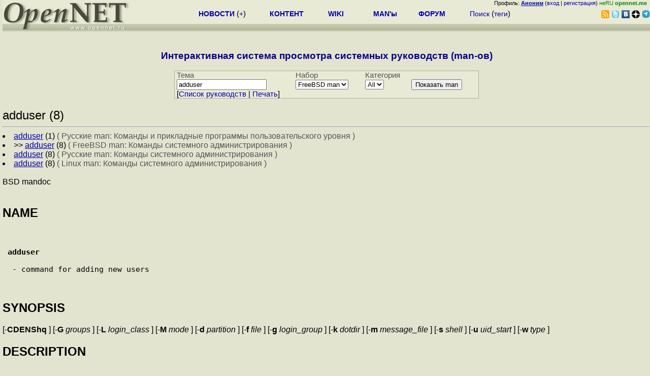

--- FILE ---
content_type: text/html; charset=koi8-r
request_url: https://www.opennet.ru/man.shtml?topic=adduser&category=8&russian=1
body_size: 9745
content:
<html><head>
<META HTTP-EQUIV="Content-Type" CONTENT="text/html; charset=koi8-r">
<title>Проект OpenNet: MAN adduser (8) Команды системного администрирования (FreeBSD и Linux)</title></head>
<meta name="KeyWords" content="man, manual, MAN, системное руководство, linux, FreeBSD, OpenBSD, Solaris, ядро, программы, системный вызов, adduser">
<meta name="viewport" content="width=device-width, initial-scale=1">
<body bgcolor="#E3E4D0" text="#000000" link="#0000FF" vlink="#000080" alink="#FF00FF">
<LINK REL="stylesheet" href="/opennet4.css" type="text/css">
<!--htdig_noindex-->
<FORM method="get" action="https://www.opennet.ru/search.shtml">
<aside>
<div style="width: 100%; text-align: right; font-size: 70%; background: #E9EAD6; margin-bottom:-10px;">
Профиль: <b><a href="/~" rel="nofollow" title="/~ - сводная страница участника"><u>Аноним</u></a></b> (<a href="https://www.opennet.ru/cgi-bin/openforum/vsluhboard.cgi?az=login">вход</a> | <a href="https://www.opennet.ru/cgi-bin/openforum/vsluhboard.cgi?az=user_register">регистрация</a>) <span style="color: green;" title="точка входа через CDN Cloudflare без домена RU">неRU <b>opennet.me</b>&nbsp;&nbsp;</span></div>

<TABLE BORDER=0 CELLSPACING=0 CELLPADDING=0 WIDTH="100%">
<TR>
<TD width=300 VALIGN="BOTTOM" BGCOLOR="#E9EAD6" style="background: #E9EAD6 url('/back.gif') repeat-x bottom left">
<A HREF="/"><IMG SRC="/opennet2.gif" HEIGHT=60 WIDTH=249 ALT="The OpenNET Project" BORDER="0"></A><br>
</TD>
<TD WIDTH=100 ALIGN=CENTER BGCOLOR="#E9EAD6" style="background: #E9EAD6 url('/back.gif') repeat-x bottom left">

</TD><TD WIDTH=50% ALIGN=CENTER BGCOLOR="#E9EAD6" style="background: #E9EAD6 url('/back.gif') repeat-x bottom left;padding-bottom:10px;">
<table width="100%" border=0>
<tr>
<td width="22%">
 <A HREF="https://www.opennet.ru/opennews/" class="h"><b>НОВОСТИ</b></A> (<a href="https://www.opennet.ru/news/opennet.shtml" class="h">+</a>)
</td><td width="18%%">
  <A HREF="https://www.opennet.ru/mp/" class="h"><b>КОНТЕНТ</b></A>
</td><td width="14%">
  <A HREF="http://wiki.opennet.ru" class="h"><b>WIKI</b></A>
</td><td width="14%">
   <A HREF="https://www.opennet.ru/man.shtml" class="h"><b>MAN'ы</b></A>
</td><td width="16%">
   <A HREF="https://www.opennet.ru/forum/" class="h"><b>ФОРУМ</b></A>
</td><td width="16%">
<A HREF="https://www.opennet.ru/search.shtml" class="h" onMouseOver="document.getElementById('form12').style.display='block';">Поиск</A>&nbsp;(<A HREF="https://www.opennet.ru/keywords/" class="h">теги</A>)
<INPUT id="form12" style="display: none;" type="text" size="10" name="words" value="" title='для поиска в google наберите "g фраза"'>
</td></tr>
</table>

</TD><TD align=right WIDTH=20% BGCOLOR="#E9EAD6" style="background: #E9EAD6 url('/back.gif') repeat-x bottom left;padding-bottom:5px;">

<a href="https://www.opennet.ru/opennews/opennews_all_utf.rss"><img src="/img/rss.png" height="16" width="16" alt="RSS" title="RSS" border="0"></a>&nbsp;<a href="https://twitter.com/opennetru"><img src="/twitter.png" height="16" width="16" alt="twitter" title="Twitter" border="0"></a>&nbsp;<a href="https://vk.com/opennet"><img src="/img/vkontakte.gif" height="16" width="16" title="ВКонтакте" border="0"></a>&nbsp;<a href="https://zen.yandex.ru/opennet"><img src="/img/zen.png" height="16" width="16" title="Yandex Zen" border="0"></a><!--&nbsp;<a href="https://www.facebook.com/OpenNet.News/"><img src="/img/facebook.gif" height="16" width="16" title="Facebook" border="0"></a>-->&nbsp;<a href="https://telegram.space/opennet_ru"><img src="/img/telegram2.png" height="16" width="16" title="Telegram" border="0"></a>
</TABLE>
</aside>

<style>
    .hdr_mobile {
	text-align: center; 
	display: none;
	margin: 0px;
	padding: 0px;
    }
</style>
<div class=hdr_mobile>
<div style="margin-left: auto; margin-right: auto; width: 100%; height: 70px; border:1px solid #b0b190; min-width: 360px; max-width: 600px; background: #E9EAD6 url('/back.gif') repeat-x bottom left;">
<div style="float:left; width: 249px; height: 60px; margin-top: 10px;">
<A HREF="/"><IMG SRC="/opennet2_lite.gif" style="height: 60px; width: 249px; border: 1px;" ALT="The OpenNET Project / Index page"></A>
</div>
<div style="float: left; text-align: center; height: 70px; width: 331px; padding: 5px; margin-left: 10px;">
<br><small>[ <a href="/opennews/">новости</a>&nbsp;/<a href="/opennews/?full_lines=15&amp;lines=15&amp;mid_lines=00">+++</a> | <a href="/forum/">форум</a> | <a href="/keywords/">теги</a>
| <a href="tg://resolve?domain=opennet_ru"><img src="/img/telegram2.png" height="16" width="16" title="Telegram" border="0" style="margin-bottom: -4px;"></a>
]</small>
</div>
</div>
</div>
<div style="clear: both;"></div>


<div style="float: left; width: 279; text-align: left;padding-right: 60px;" id=adv>
</div>
<div style="padding-top: 0px;position:absolute;left:50%;margin-left:-235px;width:470px;" id=adv2>
</div>
<div style="width: 279;float: right;" id=adv3>
</div>
<div style="clear: both;"></div>
<br>
</FORM>
<!--/htdig_noindex-->

<CENTER><H3><FONT COLOR="#000088">Интерактивная система просмотра системных руководств (man-ов)</FONT></H3></CENTER>
<form method="GET" action="/man.shtml"> 
<TABLE BORDER=0 CELLSPACING=0 CELLPADDING=1 BGCOLOR="#B0B190" align=center width="600">
<TR>
<TD VALIGN=TOP>

<table BORDER=0 CELLSPACING=0 CELLPADDING=0 BGCOLOR="#E9EAD6" align=center width="100%">
<tr><td>&nbsp;<font color=#555555>Тема</font></td><td><font color=#555555>Набор</font></td><td><font color=#555555>Категория</font></td><td>&nbsp;</td></tr>
<tr><td>

&nbsp;<input type="text" size="20" name="topic" value="adduser"></td><td><select name="russian">
<option value="4" >Solaris man
<option value="1" selected>FreeBSD man
<option value="3" >Разные man
<option value="0" >Русские man
<option value="2" >Linux man
<option value="5" >POSIX man
</select></td>
<td><select size="1" name="category">
	  <option value="" selected>All
	  <option value="1">1
	  <option value="2">2
	  <option value="3">3
	  <option value="4">4
	  <option value="5">5
	  <option value="6">6
	  <option value="7">7
	  <option value="8">8
	  <option value="9">9
</select></td>

<td><input type="submit" name="submit" value="Показать man"></td></tr>
<script language="JavaScript" src="/print.js"></script>
<tr><td colspan="4" align=left>&nbsp;[<A HREF="/man.shtml">Cписок руководств</A> | <A HREF="#" onClick="pr('none');">Печать</a>]</td></tr>
</table>
</td></tr></table>
</form>
<h3></h3><font size="+2">adduser (8)</font><hr><li> <a href="/man.shtml?topic=adduser&category=1&russian=0"><u>adduser</u></a> (1) <font color=#555555> ( Русские man: Команды и прикладные программы пользовательского уровня )</font></li><li>&gt;&gt; <a href="/man.shtml?topic=adduser&category=8&russian=1"><u>adduser</u></a> (8) <font color=#555555> ( FreeBSD man: Команды системного администрирования )</font></li><li> <a href="/man.shtml?topic=adduser&category=8&russian=0"><u>adduser</u></a> (8) <font color=#555555> ( Русские man: Команды системного администрирования )</font></li><li> <a href="/man.shtml?topic=adduser&category=8&russian=2"><u>adduser</u></a> (8) <font color=#555555> ( Linux man: Команды системного администрирования )</font></li><BR>BSD mandoc<BR>
<A NAME="lbAB">&nbsp;</A>
<H2>NAME</H2>
<PRE>


<B>adduser</B>

 - command for adding new users

<A NAME="lbAC">&nbsp;</A>
</PRE><H2>SYNOPSIS</H2>

<B></B>


[-<B>CDENShq</B>

]

[-<B>G </B><I>groups</I>



]

[-<B>L </B><I>login_class</I>



]

[-<B>M </B><I>mode</I>



]

[-<B>d </B><I>partition</I>



]

[-<B>f </B><I>file</I>



]

[-<B>g </B><I>login_group</I>



]

[-<B>k </B><I>dotdir</I>



]

[-<B>m </B><I>message_file</I>



]

[-<B>s </B><I>shell</I>



]

[-<B>u </B><I>uid_start</I>



]

[-<B>w </B><I>type</I>



]

<A NAME="lbAD">&nbsp;</A>
<H2>DESCRIPTION</H2>

The
<B></B>


utility is a shell script, implemented around the
<A HREF="https://www.opennet.ru/cgi-bin/opennet/man.cgi?topic=pw&category=8">pw</A>(8)


command, for adding new users.
It creates passwd/group entries, a home directory,
copies dotfiles and sends the new user a welcome message.
It supports two modes of operation.
It may be used interactively
at the command line to add one user at a time, or it may be directed
to get the list of new users from a file and operate in batch mode
without requiring any user interaction.
<A NAME="lbAE">&nbsp;</A>
<H2>RESTRICTIONS</H2>

<DL COMPACT>
<P>

<DT><B>username</B>
<DD>
Login name.
The user name is restricted to whatever
<A HREF="https://www.opennet.ru/cgi-bin/opennet/man.cgi?topic=pw&category=8">pw</A>(8)


will accept.
Generally this means it
may contain only lowercase characters or digits but cannot begin with the
`-'

character.
Maximum length
is 16 characters.
The reasons for this limit are historical.
Given that people have traditionally wanted to break this
limit for aesthetic reasons, it has never been of great importance to break
such a basic fundamental parameter in
UNIX
You can change
<B>UT_NAMESIZE</B>

in
&nbsp;&nbsp;&nbsp;#include &lt;utmp.h&gt;<br>

and recompile the
world; people have done this and it works, but you will have problems
with any precompiled programs, or source that assumes the 8-character
name limit, such as NIS.
The NIS protocol mandates an 8-character username.
If you need a longer login name for e-mail addresses,
you can define an alias in
/etc/mail/aliases

 
<DT><B>&quot;full name&quot;</B>
<DD>
This is typically known as the gecos field and usually contains
the user's full name.
Additionally, it may contain a comma separated
list of values such as office number and work and home phones.
If the
name contains an ampersand it will be replaced by the capitalized
login name when displayed by other programs.
The
`:'

character is not allowed.
<DT><B>shell</B>
<DD>
Unless the
-<B>S</B>

argument is supplied only valid shells from the shell database
(/etc/shells

)

are allowed.
In addition,
either the base name or the full path of the shell may be supplied.
<DT><B>UID</B>
<DD>
Automatically generated or your choice.
It must be less than 32000.
<DT><B>&quot;GID/login group&quot;</B>
<DD>
Automatically generated or your choice.
It must be less than 32000.
<DT><B>password</B>
<DD>
You may choose an empty password, disable the password, use a
randomly generated password or specify your own plaintext password,
which will be encrypted before being stored in the user database.
</DL>
<P>

<A NAME="lbAF">&nbsp;</A>
<H2>UNIQUE GROUPS</H2>

Perhaps you are missing what
<I>can</I>

be done with this scheme that falls apart
with most other schemes.
With each user in their own group,
they can safely run with a umask of 002 instead of the usual 022
and create files in their home directory
without worrying about others being able to change them.
<P>

For a shared area you create a separate UID/GID (like cvs or ncvs on freefall),
you place each person that should be able to access this area into that new
group.
<P>

This model of UID/GID administration allows far greater flexibility than lumping
users into groups and having to muck with the umask when working in a shared
area.
<P>

I have been using this model for almost 10 years and found that it works
for most situations, and has never gotten in the way.
(Rod Grimes)
<A NAME="lbAG">&nbsp;</A>
<H2>CONFIGURATION</H2>

The
<B></B>


utility reads its configuration information from
/etc/adduser.conf

 
If this file does not exist, it will use predefined defaults.
While this file may be edited by hand,
the safer option is to use the
-<B>C</B>

command line argument.
With this argument,
<B></B>


will start interactive input, save the answers to its prompts in
/etc/adduser.conf

 
and promptly exit without modifying the user
database.
Options specified on the command line will take precedence over
any values saved in this file.
<A NAME="lbAH">&nbsp;</A>
<H2>OPTIONS</H2>

<DL COMPACT>
<P>

<DT><B>-C</B>


<DD>
Create new configuration file and exit.
This option is mutually exclusive with the
-<B>f</B>

option.
<DT><B>-d </B><I>partition</I>



<DD>
Home partition.
Default partition, under which all user directories
will be located.
The
/nonexistent

partition is considered special.
The
<B></B>


script will not create and populate a home directory by that name.
Otherwise,
by default it attempts to create a home directory.
<DT><B>-D</B>


<DD>
Do not attempt to create the home directory.
<DT><B>-E</B>


<DD>
Disable the account.
This option will lock the account by prepending the string
``<B>*LOCKED*</B>

''

to the password field.
The account may be unlocked
by the super-user with the
<A HREF="https://www.opennet.ru/cgi-bin/opennet/man.cgi?topic=pw&category=8">pw</A>(8)


command:
<P>


<DT><B>-f </B><I>file</I>



<DD>
Get the list of accounts to create from
<I>file</I>

 
If
<I>file</I>

is
``-

''

 
then get the list from standard input.
If this option is specified,
<B></B>


will operate in batch mode and will not seek any user input.
If an error is encountered while processing an account, it will write a
message to standard error and move to the next account.
The format
of the input file is described below.
<DT><B>-g </B><I>login_group</I>



<DD>
Normally,
if no login group is specified,
it is assumed to be the same as the username.
This option makes
<I>login_group</I>

the default.
<DT><B>-G </B><I>groups</I>



<DD>
Space-separated list of additional groups.
This option allows the user to specify additional groups to add users to.
The user is a member of these groups in addition to their login group.
<DT><B>-h</B>


<DD>
Print a summary of options and exit.
<DT><B>-k </B><I>directory</I>



<DD>
Copy files from
<I>directory</I>

into the home
directory of new users;
dot.foo

will be renamed to
.foo

 
<DT><B>-L </B><I>login_class</I>



<DD>
Set default login class.
<DT><B>-m </B><I>file</I>



<DD>
Send new users a welcome message from
<I>file</I>

 
Specifying a value of
<B>no</B>

for
<I>file</I>

causes no message to be sent to new users.
Please note that the message
file can reference the internal variables of the
<B></B>


script.
<DT><B>-M </B><I>mode</I>



<DD>
Create the home directory with permissions set to
<I>mode</I>

 
<DT><B>-N</B>


<DD>
Do not read the default configuration file.
<DT><B>-q</B>


<DD>
Minimal user feedback.
In particular, the random password will not be echoed to
standard output.
<DT><B>-s </B><I>shell</I>



<DD>
Default shell for new users.
The
<I>shell</I>

argument may be the base name of the shell or the full path.
Unless the
-<B>S</B>

argument is supplied the shell must exist in
/etc/shells

or be the special shell
<I>nologin</I>

to be considered a valid shell.
<DT><B>-S</B>


<DD>
The existence or validity of the specified shell will not be checked.
<DT><B>-u </B><I>uid</I>



<DD>
Use UIDs from
<I>uid</I>

on up.
<DT><B>-w </B><I>type</I>



<DD>
Password type.
The
<B></B>


utility allows the user to specify what type of password to create.
The
<I>type</I>

argument may have one of the following values:
<DL COMPACT>
<P>

<DT><B>no</B>


<DD>
Disable the password.
Instead of an encrypted string, the password field will contain a single
`*'

character.
The user may not log in until the super-user
manually enables the password.
<DT><B>none</B>


<DD>
Use an empty string as the password.
<DT><B>yes</B>


<DD>
Use a user-supplied string as the password.
In interactive mode,
the user will be prompted for the password.
In batch mode, the
last (10th) field in the line is assumed to be the password.
<DT><B>random</B>


<DD>
Generate a random string and use it as a password.
The password will be echoed to standard output.
In addition, it will be available for inclusion in the message file in the
<I>randompass</I>

variable.
</DL>
<P>

</DL>
<P>

<A NAME="lbAI">&nbsp;</A>
<H2>FORMAT</H2>

When the
-<B>f</B>

option is used, the account information must be stored in a specific
format.
All empty lines or lines beginning with a
`#'

will be ignored.
All other lines must contain ten colon
(`:'

)

separated fields as described below.
Command line options do not take precedence
over values in the fields.
Only the password field may contain a
`:'

character as part of the string.
<P>



<DL COMPACT>
<P>

<DT><B></B><I>name</I>


<DD>
Login name.
This field may not be empty.
<DT><B></B><I>uid</I>


<DD>
Numeric login user ID.
If this field is left empty, it will be automatically generated.
<DT><B></B><I>gid</I>


<DD>
Numeric primary group ID.
If this field is left empty, a group with the
same name as the user name will be created and its GID will be used
instead.
<DT><B></B><I>class</I>


<DD>
Login class.
This field may be left empty.
<DT><B></B><I>change</I>


<DD>
Password ageing.
This field denotes the password change date for the account.
The format of this field is the same as the format of the
-<B>p</B>

argument to
<A HREF="https://www.opennet.ru/cgi-bin/opennet/man.cgi?topic=pw&category=8">pw</A>(8).


It may be
<I>dd </I><B>- </B><I>mmm </I><B>- </B><I>yy </I><B></B>[<I>yy</I>

]



where
<I>dd</I>

is for the day,
<I>mmm</I>

is for the month in numeric or alphabetical format:
``<B>10</B>

''

or
``<B>Oct</B>

''

 
and
<I>yy </I><B></B>[<I>yy</I>

]



is the four or two digit year.
To denote a time relative to the current date the format is:
<B>+ </B><I>n </I><B></B>[<I>mhdwoy</I>

]



where
<I>n</I>

denotes a number, followed by the minutes, hours, days, weeks,
months or years after which the password must be changed.
This field may be left empty to turn it off.
<DT><B></B><I>expire</I>


<DD>
Account expiration.
This field denotes the expiry date of the account.
The account may not be used after the specified date.
The format of this field is the same as that for password ageing.
This field may be left empty to turn it off.
<DT><B></B><I>gecos</I>


<DD>
Full name and other extra information about the user.
<DT><B></B><I>home_dir</I>


<DD>
Home directory.
If this field is left empty, it will be automatically
created by appending the username to the home partition.
The
/nonexistent

home directory is considered special and
is understood to mean that no home directory is to be
created for the user.
<DT><B></B><I>shell</I>


<DD>
Login shell.
This field should contain either the base name or
the full path to a valid login shell.
<DT><B></B><I>password</I>


<DD>
User password.
This field should contain a plaintext string, which will
be encrypted before being placed in the user database.
If the password type is
<B>yes</B>

and this field is empty, it is assumed the account will have an empty password.
If the password type is
<B>random</B>

and this field is
<I>not</I>

empty, its contents will be used
as a password.
This field will be ignored if the
-<B>w</B>

option is used with a
<B>no</B>

or
<B>none</B>

argument.
Be careful not to terminate this field with a closing
`:'

because it will be treated as part of the password.
</DL>
<P>

<A NAME="lbAJ">&nbsp;</A>
<H2>FILES</H2>

<DL COMPACT>
<P>

<DT><B>/etc/master.passwd

</B>
<DD>
user database
<DT><B>/etc/group

</B>
<DD>
group database
<DT><B>/etc/shells

</B>
<DD>
shell database
<DT><B>/etc/login.conf

</B>
<DD>
login classes database
<DT><B>/etc/adduser.conf

</B>
<DD>
configuration file for
<B></B>


<DT><B>/etc/adduser.message

</B>
<DD>
message file for
<B></B>


<DT><B>/usr/share/skel

</B>
<DD>
skeletal login directory
<DT><B>/var/log/adduser

</B>
<DD>
logfile for
<B></B>


</DL>
<P>

<A NAME="lbAK">&nbsp;</A>
<H2>SEE ALSO</H2>

<A HREF="https://www.opennet.ru/cgi-bin/opennet/man.cgi?topic=chpass&category=1">chpass</A>(1),


<A HREF="https://www.opennet.ru/cgi-bin/opennet/man.cgi?topic=passwd&category=1">passwd</A>(1),


adduser.conf5,


<A HREF="https://www.opennet.ru/cgi-bin/opennet/man.cgi?topic=aliases&category=5">aliases</A>(5),


<A HREF="https://www.opennet.ru/cgi-bin/opennet/man.cgi?topic=group&category=5">group</A>(5),


login.conf5,


<A HREF="https://www.opennet.ru/cgi-bin/opennet/man.cgi?topic=passwd&category=5">passwd</A>(5),


<A HREF="https://www.opennet.ru/cgi-bin/opennet/man.cgi?topic=shells&category=5">shells</A>(5),


adding_user8,


<A HREF="https://www.opennet.ru/cgi-bin/opennet/man.cgi?topic=pw&category=8">pw</A>(8),


pwd_mkdb8,


<A HREF="https://www.opennet.ru/cgi-bin/opennet/man.cgi?topic=rmuser&category=8">rmuser</A>(8),


<A HREF="https://www.opennet.ru/cgi-bin/opennet/man.cgi?topic=vipw&category=8">vipw</A>(8),


<A HREF="https://www.opennet.ru/cgi-bin/opennet/man.cgi?topic=yp&category=8">yp</A>(8)


<A NAME="lbAL">&nbsp;</A>
<H2>HISTORY</H2>

The
<B></B>


command appeared in
Fx 2.1 .

<A NAME="lbAM">&nbsp;</A>
<H2>AUTHORS</H2>

An -nosplit

This manual page and the original script, in Perl, was written by
An Wolfram Schneider Aq <A HREF="mailto:wosch@FreeBSD.org">wosch@FreeBSD.org</A> .

The replacement script, written as a Bourne
shell script with some enhancements, and the man page modification that
came with it were done by
An Mike Makonnen Aq <A HREF="mailto:mtm@identd.net">mtm@identd.net</A> .

<A NAME="lbAN">&nbsp;</A>
<H2>BUGS</H2>

In order for
<B></B>


to correctly expand variables such as
<I>$username</I>

and
<I>$randompass</I>

in the message sent to new users, it must let the shell evaluate
each line of the message file.
This means that shell commands can also be embedded in the message file.
The
<B></B>


utility attempts to mitigate the possibility of an attacker using this
feature by refusing to evaluate the file if it is not owned and writable
only by the root user.
In addition, shell special characters and operators will have to be
escaped when used in the message file.
<P>

Also, password ageing and account expiry times are currently settable
only in batch mode or when specified in
/etc/adduser.conf

 
The user should be able to set them in interactive mode as well.
<P>

<HR>
<A NAME="index">&nbsp;</A><H2>Index</H2>
<DL>
<DT><A HREF="#lbAB">NAME</A><DD>
<DT><A HREF="#lbAC">SYNOPSIS</A><DD>
<DT><A HREF="#lbAD">DESCRIPTION</A><DD>
<DT><A HREF="#lbAE">RESTRICTIONS</A><DD>
<DT><A HREF="#lbAF">UNIQUE GROUPS</A><DD>
<DT><A HREF="#lbAG">CONFIGURATION</A><DD>
<DT><A HREF="#lbAH">OPTIONS</A><DD>
<DT><A HREF="#lbAI">FORMAT</A><DD>
<DT><A HREF="#lbAJ">FILES</A><DD>
<DT><A HREF="#lbAK">SEE ALSO</A><DD>
<DT><A HREF="#lbAL">HISTORY</A><DD>
<DT><A HREF="#lbAM">AUTHORS</A><DD>
<DT><A HREF="#lbAN">BUGS</A><DD>
</DL>
<HR>
<br>
<form method="get" action="/search.shtml">
<font size=-1>
<font color=#555555>Поиск по тексту MAN-ов:&nbsp;</font><input type="text" size="30" name="words" value="adduser">
<input type=hidden name=restrict value="/man">
<input type="submit" value="Найти">
</font>
<input type=hidden name=method value="and">
<input type=hidden name=format value="builtin-long">
<input type=hidden name=sort value="score">
</form>
<br>
<!--htdig_noindex-->
<noindex>
<br>


</noindex>
<!--/htdig_noindex-->


<!-- footer -->
<!--htdig_noindex-->
<br><br>
<div style="background-color: #E9EAD6; width:100%; height: 62px;">
<div style="margin-right: 20px; float:left; line-height:61px; vertical-align: middle; margin-left: 10px; font-size: 120%;">
Партнёры:
</div>
<div style="float:left; height:61px;  line-height:61px; margin-left: 20px;">
<a style="align: middle;" target=_blank href="https://www.postgrespro.ru"><img src="/img/pp_200.png" height=60 width=200 alt="PostgresPro"></a>
</div>
<div style="float:left; height:61px;  line-height:61px; margin-left: 20px;">
<a style="align: middle;" target="_blank" href="https://ishosting.com/ru"><img src="/img/inferno2.png" alt="Inferno Solutions" width="200" height="60"></a></div>
<div style="float:right; height:61px;  line-height:61px;  margin-left: 15px;">
<a style="align: middle;" target=_blank href="http://hoster.ru/?utm_source=site&utm_medium=banner&utm_campaign=opennet"><img src="/img/dh143x60t.png" height=60 width=143 alt="Hosting by Hoster.ru"></a>
</div>
<div style="float:right;  height:61px;  line-height: 61px; vertical-align: middle;font-size: 120%;">
Хостинг:
</div>

</div>
<div style="clear: both;"></div>


<br>
<TABLE class=ttxt style="border-top: 3px solid #C9CaB6;">
<TD WIDTH="35%">
<A HREF="/cgi-bin/opennet/bookmark.cgi">Закладки на сайте</A><BR>
<A HREF="/cgi-bin/opennet/bookmark.cgi?submit=add" target="blank_">Проследить за страницей</A>
</TD>
<TD WIDTH="65%" ALIGN=RIGHT>
Created&nbsp;1996-2026&nbsp;by <B><A HREF="/contact.shtml" title="email maxim.chirkov@gmail.com">Maxim&nbsp;Chirkov</A></B><BR>
<A HREF="https://www.opennet.ru/add.shtml">Добавить</A>, <A HREF="https://www.opennet.ru/donate.shtml" style="color: #C00000;">Поддержать</A>, <A HREF="https://www.opennet.ru/banners2.shtml">Вебмастеру</A>
</TD>
</TR>
</TABLE>
<!--/htdig_noindex-->
<!-- end of footer -->
<!--
<script>
  (function(i,s,o,g,r,a,m){i['GoogleAnalyticsObject']=r;i[r]=i[r]||function(){
  (i[r].q=i[r].q||[]).push(arguments)},i[r].l=1*new Date();a=s.createElement(o),
  m=s.getElementsByTagName(o)[0];a.async=1;a.src=g;m.parentNode.insertBefore(a,m)
  })(window,document,'script','https://www.google-analytics.com/analytics.js','ga');
    ga('create', 'UA-123449-1', 'auto');
    ga('send', 'pageview');
</script>
-->


</body>
</html>

